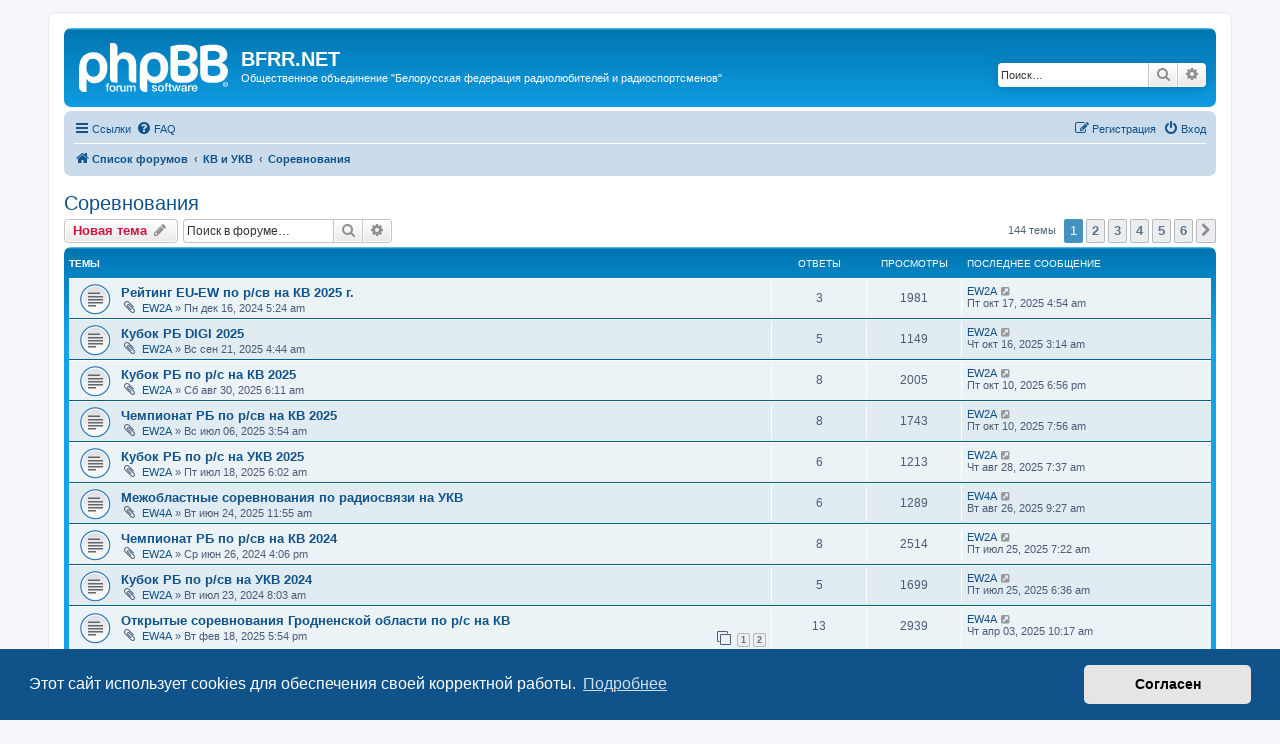

--- FILE ---
content_type: text/html; charset=UTF-8
request_url: https://bfrr.net/forum/viewforum.php?f=11&sid=100bd5102c0991d524e0f92ca237e7a9
body_size: 8474
content:
<!DOCTYPE html>
<html dir="ltr" lang="ru">
<head>
<meta charset="utf-8" />
<meta http-equiv="X-UA-Compatible" content="IE=edge">
<meta name="viewport" content="width=device-width, initial-scale=1" />

<title>Соревнования - BFRR.NET</title>

	<link rel="alternate" type="application/atom+xml" title="Канал - BFRR.NET" href="/forum/app.php/feed?sid=dee4b946e7954099240b929de4f8e1e4">			<link rel="alternate" type="application/atom+xml" title="Канал - Новые темы" href="/forum/app.php/feed/topics?sid=dee4b946e7954099240b929de4f8e1e4">	<link rel="alternate" type="application/atom+xml" title="Канал - Активные темы" href="/forum/app.php/feed/topics_active?sid=dee4b946e7954099240b929de4f8e1e4">	<link rel="alternate" type="application/atom+xml" title="Канал - Форум - Соревнования" href="/forum/app.php/feed/forum/11?sid=dee4b946e7954099240b929de4f8e1e4">		
	<link rel="canonical" href="https://bfrr.net/forum/viewforum.php?f=11">

<!--
	phpBB style name: prosilver
	Based on style:   prosilver (this is the default phpBB3 style)
	Original author:  Tom Beddard ( http://www.subBlue.com/ )
	Modified by:
-->

<link href="./assets/css/font-awesome.min.css?assets_version=26" rel="stylesheet">
<link href="./styles/prosilver/theme/stylesheet.css?assets_version=26" rel="stylesheet">
<link href="./styles/prosilver/theme/ru/stylesheet.css?assets_version=26" rel="stylesheet">



	<link href="./assets/cookieconsent/cookieconsent.min.css?assets_version=26" rel="stylesheet">

<!--[if lte IE 9]>
	<link href="./styles/prosilver/theme/tweaks.css?assets_version=26" rel="stylesheet">
<![endif]-->





</head>
<body id="phpbb" class="nojs notouch section-viewforum ltr ">


<div id="wrap" class="wrap">
	<a id="top" class="top-anchor" accesskey="t"></a>
	<div id="page-header">
		<div class="headerbar" role="banner">
					<div class="inner">

			<div id="site-description" class="site-description">
		<a id="logo" class="logo" href="./index.php?sid=dee4b946e7954099240b929de4f8e1e4" title="Список форумов">
					<span class="site_logo"></span>
				</a>
				<h1>BFRR.NET</h1>
				<p>Общественное объединение &quot;Белорусская федерация радиолюбителей и радиоспортсменов&quot;</p>
				<p class="skiplink"><a href="#start_here">Пропустить</a></p>
			</div>

									<div id="search-box" class="search-box search-header" role="search">
				<form action="./search.php?sid=dee4b946e7954099240b929de4f8e1e4" method="get" id="search">
				<fieldset>
					<input name="keywords" id="keywords" type="search" maxlength="128" title="Ключевые слова" class="inputbox search tiny" size="20" value="" placeholder="Поиск…" />
					<button class="button button-search" type="submit" title="Поиск">
						<i class="icon fa-search fa-fw" aria-hidden="true"></i><span class="sr-only">Поиск</span>
					</button>
					<a href="./search.php?sid=dee4b946e7954099240b929de4f8e1e4" class="button button-search-end" title="Расширенный поиск">
						<i class="icon fa-cog fa-fw" aria-hidden="true"></i><span class="sr-only">Расширенный поиск</span>
					</a>
					<input type="hidden" name="sid" value="dee4b946e7954099240b929de4f8e1e4" />

				</fieldset>
				</form>
			</div>
						
			</div>
					</div>
				<div class="navbar" role="navigation">
	<div class="inner">

	<ul id="nav-main" class="nav-main linklist" role="menubar">

		<li id="quick-links" class="quick-links dropdown-container responsive-menu" data-skip-responsive="true">
			<a href="#" class="dropdown-trigger">
				<i class="icon fa-bars fa-fw" aria-hidden="true"></i><span>Ссылки</span>
			</a>
			<div class="dropdown">
				<div class="pointer"><div class="pointer-inner"></div></div>
				<ul class="dropdown-contents" role="menu">
					
											<li class="separator"></li>
																									<li>
								<a href="./search.php?search_id=unanswered&amp;sid=dee4b946e7954099240b929de4f8e1e4" role="menuitem">
									<i class="icon fa-file-o fa-fw icon-gray" aria-hidden="true"></i><span>Темы без ответов</span>
								</a>
							</li>
							<li>
								<a href="./search.php?search_id=active_topics&amp;sid=dee4b946e7954099240b929de4f8e1e4" role="menuitem">
									<i class="icon fa-file-o fa-fw icon-blue" aria-hidden="true"></i><span>Активные темы</span>
								</a>
							</li>
							<li class="separator"></li>
							<li>
								<a href="./search.php?sid=dee4b946e7954099240b929de4f8e1e4" role="menuitem">
									<i class="icon fa-search fa-fw" aria-hidden="true"></i><span>Поиск</span>
								</a>
							</li>
					
										<li class="separator"></li>

									</ul>
			</div>
		</li>

				<li data-skip-responsive="true">
			<a href="/forum/app.php/help/faq?sid=dee4b946e7954099240b929de4f8e1e4" rel="help" title="Часто задаваемые вопросы" role="menuitem">
				<i class="icon fa-question-circle fa-fw" aria-hidden="true"></i><span>FAQ</span>
			</a>
		</li>
						
			<li class="rightside"  data-skip-responsive="true">
			<a href="./ucp.php?mode=login&amp;redirect=viewforum.php%3Ff%3D11&amp;sid=dee4b946e7954099240b929de4f8e1e4" title="Вход" accesskey="x" role="menuitem">
				<i class="icon fa-power-off fa-fw" aria-hidden="true"></i><span>Вход</span>
			</a>
		</li>
					<li class="rightside" data-skip-responsive="true">
				<a href="./ucp.php?mode=register&amp;sid=dee4b946e7954099240b929de4f8e1e4" role="menuitem">
					<i class="icon fa-pencil-square-o  fa-fw" aria-hidden="true"></i><span>Регистрация</span>
				</a>
			</li>
						</ul>

	<ul id="nav-breadcrumbs" class="nav-breadcrumbs linklist navlinks" role="menubar">
				
		
		<li class="breadcrumbs" itemscope itemtype="https://schema.org/BreadcrumbList">

			
							<span class="crumb" itemtype="https://schema.org/ListItem" itemprop="itemListElement" itemscope><a itemprop="item" href="./index.php?sid=dee4b946e7954099240b929de4f8e1e4" accesskey="h" data-navbar-reference="index"><i class="icon fa-home fa-fw"></i><span itemprop="name">Список форумов</span></a><meta itemprop="position" content="1" /></span>

											
								<span class="crumb" itemtype="https://schema.org/ListItem" itemprop="itemListElement" itemscope data-forum-id="3"><a itemprop="item" href="./viewforum.php?f=3&amp;sid=dee4b946e7954099240b929de4f8e1e4"><span itemprop="name">КВ и УКВ</span></a><meta itemprop="position" content="2" /></span>
															
								<span class="crumb" itemtype="https://schema.org/ListItem" itemprop="itemListElement" itemscope data-forum-id="11"><a itemprop="item" href="./viewforum.php?f=11&amp;sid=dee4b946e7954099240b929de4f8e1e4"><span itemprop="name">Соревнования</span></a><meta itemprop="position" content="3" /></span>
							
					</li>

		
					<li class="rightside responsive-search">
				<a href="./search.php?sid=dee4b946e7954099240b929de4f8e1e4" title="Параметры расширенного поиска" role="menuitem">
					<i class="icon fa-search fa-fw" aria-hidden="true"></i><span class="sr-only">Поиск</span>
				</a>
			</li>
			</ul>

	</div>
</div>
	</div>

	
	<a id="start_here" class="anchor"></a>
	<div id="page-body" class="page-body" role="main">
		
		<h2 class="forum-title"><a href="./viewforum.php?f=11&amp;sid=dee4b946e7954099240b929de4f8e1e4">Соревнования</a></h2>
<div>
	<!-- NOTE: remove the style="display: none" when you want to have the forum description on the forum body -->
	<div style="display: none !important;">Все о контестах - новости, правила, расписание, полезная информация<br /></div>	</div>



	<div class="action-bar bar-top">

				
		<a href="./posting.php?mode=post&amp;f=11&amp;sid=dee4b946e7954099240b929de4f8e1e4" class="button" title="Новая тема">
							<span>Новая тема</span> <i class="icon fa-pencil fa-fw" aria-hidden="true"></i>
					</a>
				
			<div class="search-box" role="search">
			<form method="get" id="forum-search" action="./search.php?sid=dee4b946e7954099240b929de4f8e1e4">
			<fieldset>
				<input class="inputbox search tiny" type="search" name="keywords" id="search_keywords" size="20" placeholder="Поиск в форуме…" />
				<button class="button button-search" type="submit" title="Поиск">
					<i class="icon fa-search fa-fw" aria-hidden="true"></i><span class="sr-only">Поиск</span>
				</button>
				<a href="./search.php?fid%5B%5D=11&amp;sid=dee4b946e7954099240b929de4f8e1e4" class="button button-search-end" title="Расширенный поиск">
					<i class="icon fa-cog fa-fw" aria-hidden="true"></i><span class="sr-only">Расширенный поиск</span>
				</a>
				<input type="hidden" name="fid[0]" value="11" />
<input type="hidden" name="sid" value="dee4b946e7954099240b929de4f8e1e4" />

			</fieldset>
			</form>
		</div>
	
	<div class="pagination">
				144 темы
					<ul>
		<li class="active"><span>1</span></li>
				<li><a class="button" href="./viewforum.php?f=11&amp;sid=dee4b946e7954099240b929de4f8e1e4&amp;start=25" role="button">2</a></li>
				<li><a class="button" href="./viewforum.php?f=11&amp;sid=dee4b946e7954099240b929de4f8e1e4&amp;start=50" role="button">3</a></li>
				<li><a class="button" href="./viewforum.php?f=11&amp;sid=dee4b946e7954099240b929de4f8e1e4&amp;start=75" role="button">4</a></li>
				<li><a class="button" href="./viewforum.php?f=11&amp;sid=dee4b946e7954099240b929de4f8e1e4&amp;start=100" role="button">5</a></li>
				<li><a class="button" href="./viewforum.php?f=11&amp;sid=dee4b946e7954099240b929de4f8e1e4&amp;start=125" role="button">6</a></li>
				<li class="arrow next"><a class="button button-icon-only" href="./viewforum.php?f=11&amp;sid=dee4b946e7954099240b929de4f8e1e4&amp;start=25" rel="next" role="button"><i class="icon fa-chevron-right fa-fw" aria-hidden="true"></i><span class="sr-only">След.</span></a></li>
	</ul>
			</div>

	</div>




	
			<div class="forumbg">
		<div class="inner">
		<ul class="topiclist">
			<li class="header">
				<dl class="row-item">
					<dt><div class="list-inner">Темы</div></dt>
					<dd class="posts">Ответы</dd>
					<dd class="views">Просмотры</dd>
					<dd class="lastpost"><span>Последнее сообщение</span></dd>
				</dl>
			</li>
		</ul>
		<ul class="topiclist topics">
	
				<li class="row bg1">
						<dl class="row-item topic_read">
				<dt title="Нет непрочитанных сообщений">
										<div class="list-inner">
																		<a href="./viewtopic.php?t=1689&amp;sid=dee4b946e7954099240b929de4f8e1e4" class="topictitle">Рейтинг EU-EW по р/св на КВ 2025 г.</a>																								<br />
						
												<div class="responsive-show" style="display: none;">
							Последнее сообщение  <a href="./memberlist.php?mode=viewprofile&amp;u=76&amp;sid=dee4b946e7954099240b929de4f8e1e4" class="username">EW2A</a> &laquo; <a href="./viewtopic.php?p=5977&amp;sid=dee4b946e7954099240b929de4f8e1e4#p5977" title="Перейти к последнему сообщению"><time datetime="2025-10-17T01:54:20+00:00">Пт окт 17, 2025 4:54 am</time></a>
													</div>
														<span class="responsive-show left-box" style="display: none;">Ответы: <strong>3</strong></span>
													
						<div class="topic-poster responsive-hide left-box">
														<i class="icon fa-paperclip fa-fw" aria-hidden="true"></i>														 <a href="./memberlist.php?mode=viewprofile&amp;u=76&amp;sid=dee4b946e7954099240b929de4f8e1e4" class="username">EW2A</a> &raquo; <time datetime="2024-12-16T02:24:36+00:00">Пн дек 16, 2024 5:24 am</time>
																				</div>

						
											</div>
				</dt>
				<dd class="posts">3 <dfn>Ответы</dfn></dd>
				<dd class="views">1981 <dfn>Просмотры</dfn></dd>
				<dd class="lastpost">
					<span><dfn>Последнее сообщение </dfn> <a href="./memberlist.php?mode=viewprofile&amp;u=76&amp;sid=dee4b946e7954099240b929de4f8e1e4" class="username">EW2A</a>													<a href="./viewtopic.php?p=5977&amp;sid=dee4b946e7954099240b929de4f8e1e4#p5977" title="Перейти к последнему сообщению">
								<i class="icon fa-external-link-square fa-fw icon-lightgray icon-md" aria-hidden="true"></i><span class="sr-only"></span>
							</a>
												<br /><time datetime="2025-10-17T01:54:20+00:00">Пт окт 17, 2025 4:54 am</time>
					</span>
				</dd>
			</dl>
					</li>
		
	

	
	
				<li class="row bg2">
						<dl class="row-item topic_read">
				<dt title="Нет непрочитанных сообщений">
										<div class="list-inner">
																		<a href="./viewtopic.php?t=1732&amp;sid=dee4b946e7954099240b929de4f8e1e4" class="topictitle">Кубок РБ DIGI 2025</a>																								<br />
						
												<div class="responsive-show" style="display: none;">
							Последнее сообщение  <a href="./memberlist.php?mode=viewprofile&amp;u=76&amp;sid=dee4b946e7954099240b929de4f8e1e4" class="username">EW2A</a> &laquo; <a href="./viewtopic.php?p=5974&amp;sid=dee4b946e7954099240b929de4f8e1e4#p5974" title="Перейти к последнему сообщению"><time datetime="2025-10-16T00:14:31+00:00">Чт окт 16, 2025 3:14 am</time></a>
													</div>
														<span class="responsive-show left-box" style="display: none;">Ответы: <strong>5</strong></span>
													
						<div class="topic-poster responsive-hide left-box">
														<i class="icon fa-paperclip fa-fw" aria-hidden="true"></i>														 <a href="./memberlist.php?mode=viewprofile&amp;u=76&amp;sid=dee4b946e7954099240b929de4f8e1e4" class="username">EW2A</a> &raquo; <time datetime="2025-09-21T01:44:58+00:00">Вс сен 21, 2025 4:44 am</time>
																				</div>

						
											</div>
				</dt>
				<dd class="posts">5 <dfn>Ответы</dfn></dd>
				<dd class="views">1149 <dfn>Просмотры</dfn></dd>
				<dd class="lastpost">
					<span><dfn>Последнее сообщение </dfn> <a href="./memberlist.php?mode=viewprofile&amp;u=76&amp;sid=dee4b946e7954099240b929de4f8e1e4" class="username">EW2A</a>													<a href="./viewtopic.php?p=5974&amp;sid=dee4b946e7954099240b929de4f8e1e4#p5974" title="Перейти к последнему сообщению">
								<i class="icon fa-external-link-square fa-fw icon-lightgray icon-md" aria-hidden="true"></i><span class="sr-only"></span>
							</a>
												<br /><time datetime="2025-10-16T00:14:31+00:00">Чт окт 16, 2025 3:14 am</time>
					</span>
				</dd>
			</dl>
					</li>
		
	

	
	
				<li class="row bg1">
						<dl class="row-item topic_read">
				<dt title="Нет непрочитанных сообщений">
										<div class="list-inner">
																		<a href="./viewtopic.php?t=1727&amp;sid=dee4b946e7954099240b929de4f8e1e4" class="topictitle">Кубок РБ по р/с на КВ 2025</a>																								<br />
						
												<div class="responsive-show" style="display: none;">
							Последнее сообщение  <a href="./memberlist.php?mode=viewprofile&amp;u=76&amp;sid=dee4b946e7954099240b929de4f8e1e4" class="username">EW2A</a> &laquo; <a href="./viewtopic.php?p=5964&amp;sid=dee4b946e7954099240b929de4f8e1e4#p5964" title="Перейти к последнему сообщению"><time datetime="2025-10-10T15:56:03+00:00">Пт окт 10, 2025 6:56 pm</time></a>
													</div>
														<span class="responsive-show left-box" style="display: none;">Ответы: <strong>8</strong></span>
													
						<div class="topic-poster responsive-hide left-box">
														<i class="icon fa-paperclip fa-fw" aria-hidden="true"></i>														 <a href="./memberlist.php?mode=viewprofile&amp;u=76&amp;sid=dee4b946e7954099240b929de4f8e1e4" class="username">EW2A</a> &raquo; <time datetime="2025-08-30T03:11:07+00:00">Сб авг 30, 2025 6:11 am</time>
																				</div>

						
											</div>
				</dt>
				<dd class="posts">8 <dfn>Ответы</dfn></dd>
				<dd class="views">2005 <dfn>Просмотры</dfn></dd>
				<dd class="lastpost">
					<span><dfn>Последнее сообщение </dfn> <a href="./memberlist.php?mode=viewprofile&amp;u=76&amp;sid=dee4b946e7954099240b929de4f8e1e4" class="username">EW2A</a>													<a href="./viewtopic.php?p=5964&amp;sid=dee4b946e7954099240b929de4f8e1e4#p5964" title="Перейти к последнему сообщению">
								<i class="icon fa-external-link-square fa-fw icon-lightgray icon-md" aria-hidden="true"></i><span class="sr-only"></span>
							</a>
												<br /><time datetime="2025-10-10T15:56:03+00:00">Пт окт 10, 2025 6:56 pm</time>
					</span>
				</dd>
			</dl>
					</li>
		
	

	
	
				<li class="row bg2">
						<dl class="row-item topic_read">
				<dt title="Нет непрочитанных сообщений">
										<div class="list-inner">
																		<a href="./viewtopic.php?t=1720&amp;sid=dee4b946e7954099240b929de4f8e1e4" class="topictitle">Чемпионат РБ по р/св на КВ 2025</a>																								<br />
						
												<div class="responsive-show" style="display: none;">
							Последнее сообщение  <a href="./memberlist.php?mode=viewprofile&amp;u=76&amp;sid=dee4b946e7954099240b929de4f8e1e4" class="username">EW2A</a> &laquo; <a href="./viewtopic.php?p=5958&amp;sid=dee4b946e7954099240b929de4f8e1e4#p5958" title="Перейти к последнему сообщению"><time datetime="2025-10-10T04:56:24+00:00">Пт окт 10, 2025 7:56 am</time></a>
													</div>
														<span class="responsive-show left-box" style="display: none;">Ответы: <strong>8</strong></span>
													
						<div class="topic-poster responsive-hide left-box">
														<i class="icon fa-paperclip fa-fw" aria-hidden="true"></i>														 <a href="./memberlist.php?mode=viewprofile&amp;u=76&amp;sid=dee4b946e7954099240b929de4f8e1e4" class="username">EW2A</a> &raquo; <time datetime="2025-07-06T00:54:54+00:00">Вс июл 06, 2025 3:54 am</time>
																				</div>

						
											</div>
				</dt>
				<dd class="posts">8 <dfn>Ответы</dfn></dd>
				<dd class="views">1743 <dfn>Просмотры</dfn></dd>
				<dd class="lastpost">
					<span><dfn>Последнее сообщение </dfn> <a href="./memberlist.php?mode=viewprofile&amp;u=76&amp;sid=dee4b946e7954099240b929de4f8e1e4" class="username">EW2A</a>													<a href="./viewtopic.php?p=5958&amp;sid=dee4b946e7954099240b929de4f8e1e4#p5958" title="Перейти к последнему сообщению">
								<i class="icon fa-external-link-square fa-fw icon-lightgray icon-md" aria-hidden="true"></i><span class="sr-only"></span>
							</a>
												<br /><time datetime="2025-10-10T04:56:24+00:00">Пт окт 10, 2025 7:56 am</time>
					</span>
				</dd>
			</dl>
					</li>
		
	

	
	
				<li class="row bg1">
						<dl class="row-item topic_read">
				<dt title="Нет непрочитанных сообщений">
										<div class="list-inner">
																		<a href="./viewtopic.php?t=1721&amp;sid=dee4b946e7954099240b929de4f8e1e4" class="topictitle">Кубок РБ по р/с на УКВ 2025</a>																								<br />
						
												<div class="responsive-show" style="display: none;">
							Последнее сообщение  <a href="./memberlist.php?mode=viewprofile&amp;u=76&amp;sid=dee4b946e7954099240b929de4f8e1e4" class="username">EW2A</a> &laquo; <a href="./viewtopic.php?p=5930&amp;sid=dee4b946e7954099240b929de4f8e1e4#p5930" title="Перейти к последнему сообщению"><time datetime="2025-08-28T04:37:37+00:00">Чт авг 28, 2025 7:37 am</time></a>
													</div>
														<span class="responsive-show left-box" style="display: none;">Ответы: <strong>6</strong></span>
													
						<div class="topic-poster responsive-hide left-box">
														<i class="icon fa-paperclip fa-fw" aria-hidden="true"></i>														 <a href="./memberlist.php?mode=viewprofile&amp;u=76&amp;sid=dee4b946e7954099240b929de4f8e1e4" class="username">EW2A</a> &raquo; <time datetime="2025-07-18T03:02:32+00:00">Пт июл 18, 2025 6:02 am</time>
																				</div>

						
											</div>
				</dt>
				<dd class="posts">6 <dfn>Ответы</dfn></dd>
				<dd class="views">1213 <dfn>Просмотры</dfn></dd>
				<dd class="lastpost">
					<span><dfn>Последнее сообщение </dfn> <a href="./memberlist.php?mode=viewprofile&amp;u=76&amp;sid=dee4b946e7954099240b929de4f8e1e4" class="username">EW2A</a>													<a href="./viewtopic.php?p=5930&amp;sid=dee4b946e7954099240b929de4f8e1e4#p5930" title="Перейти к последнему сообщению">
								<i class="icon fa-external-link-square fa-fw icon-lightgray icon-md" aria-hidden="true"></i><span class="sr-only"></span>
							</a>
												<br /><time datetime="2025-08-28T04:37:37+00:00">Чт авг 28, 2025 7:37 am</time>
					</span>
				</dd>
			</dl>
					</li>
		
	

	
	
				<li class="row bg2">
						<dl class="row-item topic_read">
				<dt title="Нет непрочитанных сообщений">
										<div class="list-inner">
																		<a href="./viewtopic.php?t=1718&amp;sid=dee4b946e7954099240b929de4f8e1e4" class="topictitle">Межобластные соревнования по радиосвязи на УКВ</a>																								<br />
						
												<div class="responsive-show" style="display: none;">
							Последнее сообщение  <a href="./memberlist.php?mode=viewprofile&amp;u=77637&amp;sid=dee4b946e7954099240b929de4f8e1e4" class="username">EW4A</a> &laquo; <a href="./viewtopic.php?p=5929&amp;sid=dee4b946e7954099240b929de4f8e1e4#p5929" title="Перейти к последнему сообщению"><time datetime="2025-08-26T06:27:32+00:00">Вт авг 26, 2025 9:27 am</time></a>
													</div>
														<span class="responsive-show left-box" style="display: none;">Ответы: <strong>6</strong></span>
													
						<div class="topic-poster responsive-hide left-box">
														<i class="icon fa-paperclip fa-fw" aria-hidden="true"></i>														 <a href="./memberlist.php?mode=viewprofile&amp;u=77637&amp;sid=dee4b946e7954099240b929de4f8e1e4" class="username">EW4A</a> &raquo; <time datetime="2025-06-24T08:55:51+00:00">Вт июн 24, 2025 11:55 am</time>
																				</div>

						
											</div>
				</dt>
				<dd class="posts">6 <dfn>Ответы</dfn></dd>
				<dd class="views">1289 <dfn>Просмотры</dfn></dd>
				<dd class="lastpost">
					<span><dfn>Последнее сообщение </dfn> <a href="./memberlist.php?mode=viewprofile&amp;u=77637&amp;sid=dee4b946e7954099240b929de4f8e1e4" class="username">EW4A</a>													<a href="./viewtopic.php?p=5929&amp;sid=dee4b946e7954099240b929de4f8e1e4#p5929" title="Перейти к последнему сообщению">
								<i class="icon fa-external-link-square fa-fw icon-lightgray icon-md" aria-hidden="true"></i><span class="sr-only"></span>
							</a>
												<br /><time datetime="2025-08-26T06:27:32+00:00">Вт авг 26, 2025 9:27 am</time>
					</span>
				</dd>
			</dl>
					</li>
		
	

	
	
				<li class="row bg1">
						<dl class="row-item topic_read">
				<dt title="Нет непрочитанных сообщений">
										<div class="list-inner">
																		<a href="./viewtopic.php?t=1661&amp;sid=dee4b946e7954099240b929de4f8e1e4" class="topictitle">Чемпионат РБ по р/св на КВ 2024</a>																								<br />
						
												<div class="responsive-show" style="display: none;">
							Последнее сообщение  <a href="./memberlist.php?mode=viewprofile&amp;u=76&amp;sid=dee4b946e7954099240b929de4f8e1e4" class="username">EW2A</a> &laquo; <a href="./viewtopic.php?p=5902&amp;sid=dee4b946e7954099240b929de4f8e1e4#p5902" title="Перейти к последнему сообщению"><time datetime="2025-07-25T04:22:08+00:00">Пт июл 25, 2025 7:22 am</time></a>
													</div>
														<span class="responsive-show left-box" style="display: none;">Ответы: <strong>8</strong></span>
													
						<div class="topic-poster responsive-hide left-box">
														<i class="icon fa-paperclip fa-fw" aria-hidden="true"></i>														 <a href="./memberlist.php?mode=viewprofile&amp;u=76&amp;sid=dee4b946e7954099240b929de4f8e1e4" class="username">EW2A</a> &raquo; <time datetime="2024-06-26T13:06:01+00:00">Ср июн 26, 2024 4:06 pm</time>
																				</div>

						
											</div>
				</dt>
				<dd class="posts">8 <dfn>Ответы</dfn></dd>
				<dd class="views">2514 <dfn>Просмотры</dfn></dd>
				<dd class="lastpost">
					<span><dfn>Последнее сообщение </dfn> <a href="./memberlist.php?mode=viewprofile&amp;u=76&amp;sid=dee4b946e7954099240b929de4f8e1e4" class="username">EW2A</a>													<a href="./viewtopic.php?p=5902&amp;sid=dee4b946e7954099240b929de4f8e1e4#p5902" title="Перейти к последнему сообщению">
								<i class="icon fa-external-link-square fa-fw icon-lightgray icon-md" aria-hidden="true"></i><span class="sr-only"></span>
							</a>
												<br /><time datetime="2025-07-25T04:22:08+00:00">Пт июл 25, 2025 7:22 am</time>
					</span>
				</dd>
			</dl>
					</li>
		
	

	
	
				<li class="row bg2">
						<dl class="row-item topic_read">
				<dt title="Нет непрочитанных сообщений">
										<div class="list-inner">
																		<a href="./viewtopic.php?t=1665&amp;sid=dee4b946e7954099240b929de4f8e1e4" class="topictitle">Кубок РБ по р/св на УКВ 2024</a>																								<br />
						
												<div class="responsive-show" style="display: none;">
							Последнее сообщение  <a href="./memberlist.php?mode=viewprofile&amp;u=76&amp;sid=dee4b946e7954099240b929de4f8e1e4" class="username">EW2A</a> &laquo; <a href="./viewtopic.php?p=5901&amp;sid=dee4b946e7954099240b929de4f8e1e4#p5901" title="Перейти к последнему сообщению"><time datetime="2025-07-25T03:36:28+00:00">Пт июл 25, 2025 6:36 am</time></a>
													</div>
														<span class="responsive-show left-box" style="display: none;">Ответы: <strong>5</strong></span>
													
						<div class="topic-poster responsive-hide left-box">
														<i class="icon fa-paperclip fa-fw" aria-hidden="true"></i>														 <a href="./memberlist.php?mode=viewprofile&amp;u=76&amp;sid=dee4b946e7954099240b929de4f8e1e4" class="username">EW2A</a> &raquo; <time datetime="2024-07-23T05:03:56+00:00">Вт июл 23, 2024 8:03 am</time>
																				</div>

						
											</div>
				</dt>
				<dd class="posts">5 <dfn>Ответы</dfn></dd>
				<dd class="views">1699 <dfn>Просмотры</dfn></dd>
				<dd class="lastpost">
					<span><dfn>Последнее сообщение </dfn> <a href="./memberlist.php?mode=viewprofile&amp;u=76&amp;sid=dee4b946e7954099240b929de4f8e1e4" class="username">EW2A</a>													<a href="./viewtopic.php?p=5901&amp;sid=dee4b946e7954099240b929de4f8e1e4#p5901" title="Перейти к последнему сообщению">
								<i class="icon fa-external-link-square fa-fw icon-lightgray icon-md" aria-hidden="true"></i><span class="sr-only"></span>
							</a>
												<br /><time datetime="2025-07-25T03:36:28+00:00">Пт июл 25, 2025 6:36 am</time>
					</span>
				</dd>
			</dl>
					</li>
		
	

	
	
				<li class="row bg1">
						<dl class="row-item topic_read">
				<dt title="Нет непрочитанных сообщений">
										<div class="list-inner">
																		<a href="./viewtopic.php?t=1702&amp;sid=dee4b946e7954099240b929de4f8e1e4" class="topictitle">Открытые соревнования Гродненской области по р/с на КВ</a>																								<br />
						
												<div class="responsive-show" style="display: none;">
							Последнее сообщение  <a href="./memberlist.php?mode=viewprofile&amp;u=77637&amp;sid=dee4b946e7954099240b929de4f8e1e4" class="username">EW4A</a> &laquo; <a href="./viewtopic.php?p=5859&amp;sid=dee4b946e7954099240b929de4f8e1e4#p5859" title="Перейти к последнему сообщению"><time datetime="2025-04-03T07:17:15+00:00">Чт апр 03, 2025 10:17 am</time></a>
													</div>
														<span class="responsive-show left-box" style="display: none;">Ответы: <strong>13</strong></span>
													
						<div class="topic-poster responsive-hide left-box">
														<i class="icon fa-paperclip fa-fw" aria-hidden="true"></i>														 <a href="./memberlist.php?mode=viewprofile&amp;u=77637&amp;sid=dee4b946e7954099240b929de4f8e1e4" class="username">EW4A</a> &raquo; <time datetime="2025-02-18T14:54:49+00:00">Вт фев 18, 2025 5:54 pm</time>
																				</div>

												<div class="pagination">
							<span><i class="icon fa-clone fa-fw" aria-hidden="true"></i></span>
							<ul>
															<li><a class="button" href="./viewtopic.php?t=1702&amp;sid=dee4b946e7954099240b929de4f8e1e4">1</a></li>
																							<li><a class="button" href="./viewtopic.php?t=1702&amp;sid=dee4b946e7954099240b929de4f8e1e4&amp;start=10">2</a></li>
																																													</ul>
						</div>
						
											</div>
				</dt>
				<dd class="posts">13 <dfn>Ответы</dfn></dd>
				<dd class="views">2939 <dfn>Просмотры</dfn></dd>
				<dd class="lastpost">
					<span><dfn>Последнее сообщение </dfn> <a href="./memberlist.php?mode=viewprofile&amp;u=77637&amp;sid=dee4b946e7954099240b929de4f8e1e4" class="username">EW4A</a>													<a href="./viewtopic.php?p=5859&amp;sid=dee4b946e7954099240b929de4f8e1e4#p5859" title="Перейти к последнему сообщению">
								<i class="icon fa-external-link-square fa-fw icon-lightgray icon-md" aria-hidden="true"></i><span class="sr-only"></span>
							</a>
												<br /><time datetime="2025-04-03T07:17:15+00:00">Чт апр 03, 2025 10:17 am</time>
					</span>
				</dd>
			</dl>
					</li>
		
	

	
	
				<li class="row bg2">
						<dl class="row-item topic_read">
				<dt title="Нет непрочитанных сообщений">
										<div class="list-inner">
																		<a href="./viewtopic.php?t=1606&amp;sid=dee4b946e7954099240b929de4f8e1e4" class="topictitle">Рейтинг EU-EW по р/св на КВ 2024 г.</a>																								<br />
						
												<div class="responsive-show" style="display: none;">
							Последнее сообщение  <a href="./memberlist.php?mode=viewprofile&amp;u=76&amp;sid=dee4b946e7954099240b929de4f8e1e4" class="username">EW2A</a> &laquo; <a href="./viewtopic.php?p=5844&amp;sid=dee4b946e7954099240b929de4f8e1e4#p5844" title="Перейти к последнему сообщению"><time datetime="2025-03-17T03:40:09+00:00">Пн мар 17, 2025 6:40 am</time></a>
													</div>
														<span class="responsive-show left-box" style="display: none;">Ответы: <strong>5</strong></span>
													
						<div class="topic-poster responsive-hide left-box">
														<i class="icon fa-paperclip fa-fw" aria-hidden="true"></i>														 <a href="./memberlist.php?mode=viewprofile&amp;u=76&amp;sid=dee4b946e7954099240b929de4f8e1e4" class="username">EW2A</a> &raquo; <time datetime="2023-12-07T03:51:41+00:00">Чт дек 07, 2023 6:51 am</time>
																				</div>

						
											</div>
				</dt>
				<dd class="posts">5 <dfn>Ответы</dfn></dd>
				<dd class="views">3799 <dfn>Просмотры</dfn></dd>
				<dd class="lastpost">
					<span><dfn>Последнее сообщение </dfn> <a href="./memberlist.php?mode=viewprofile&amp;u=76&amp;sid=dee4b946e7954099240b929de4f8e1e4" class="username">EW2A</a>													<a href="./viewtopic.php?p=5844&amp;sid=dee4b946e7954099240b929de4f8e1e4#p5844" title="Перейти к последнему сообщению">
								<i class="icon fa-external-link-square fa-fw icon-lightgray icon-md" aria-hidden="true"></i><span class="sr-only"></span>
							</a>
												<br /><time datetime="2025-03-17T03:40:09+00:00">Пн мар 17, 2025 6:40 am</time>
					</span>
				</dd>
			</dl>
					</li>
		
	

	
	
				<li class="row bg1">
						<dl class="row-item topic_read">
				<dt title="Нет непрочитанных сообщений">
										<div class="list-inner">
																		<a href="./viewtopic.php?t=1699&amp;sid=dee4b946e7954099240b929de4f8e1e4" class="topictitle">Первенство Минобласти 2025г.</a>																								<br />
						
												<div class="responsive-show" style="display: none;">
							Последнее сообщение  <a href="./memberlist.php?mode=viewprofile&amp;u=76&amp;sid=dee4b946e7954099240b929de4f8e1e4" class="username">EW2A</a> &laquo; <a href="./viewtopic.php?p=5835&amp;sid=dee4b946e7954099240b929de4f8e1e4#p5835" title="Перейти к последнему сообщению"><time datetime="2025-03-01T09:13:16+00:00">Сб мар 01, 2025 12:13 pm</time></a>
													</div>
														<span class="responsive-show left-box" style="display: none;">Ответы: <strong>9</strong></span>
													
						<div class="topic-poster responsive-hide left-box">
														<i class="icon fa-paperclip fa-fw" aria-hidden="true"></i>														 <a href="./memberlist.php?mode=viewprofile&amp;u=76&amp;sid=dee4b946e7954099240b929de4f8e1e4" class="username">EW2A</a> &raquo; <time datetime="2025-02-02T04:20:55+00:00">Вс фев 02, 2025 7:20 am</time>
																				</div>

						
											</div>
				</dt>
				<dd class="posts">9 <dfn>Ответы</dfn></dd>
				<dd class="views">2342 <dfn>Просмотры</dfn></dd>
				<dd class="lastpost">
					<span><dfn>Последнее сообщение </dfn> <a href="./memberlist.php?mode=viewprofile&amp;u=76&amp;sid=dee4b946e7954099240b929de4f8e1e4" class="username">EW2A</a>													<a href="./viewtopic.php?p=5835&amp;sid=dee4b946e7954099240b929de4f8e1e4#p5835" title="Перейти к последнему сообщению">
								<i class="icon fa-external-link-square fa-fw icon-lightgray icon-md" aria-hidden="true"></i><span class="sr-only"></span>
							</a>
												<br /><time datetime="2025-03-01T09:13:16+00:00">Сб мар 01, 2025 12:13 pm</time>
					</span>
				</dd>
			</dl>
					</li>
		
	

	
	
				<li class="row bg2">
						<dl class="row-item topic_read">
				<dt title="Нет непрочитанных сообщений">
										<div class="list-inner">
																		<a href="./viewtopic.php?t=1695&amp;sid=dee4b946e7954099240b929de4f8e1e4" class="topictitle">Календарный план проведения спортивных мероприятий 2025 год</a>																								<br />
						
												<div class="responsive-show" style="display: none;">
							Последнее сообщение  <a href="./memberlist.php?mode=viewprofile&amp;u=76&amp;sid=dee4b946e7954099240b929de4f8e1e4" class="username">EW2A</a> &laquo; <a href="./viewtopic.php?p=5795&amp;sid=dee4b946e7954099240b929de4f8e1e4#p5795" title="Перейти к последнему сообщению"><time datetime="2025-01-08T10:41:04+00:00">Ср янв 08, 2025 1:41 pm</time></a>
													</div>
													
						<div class="topic-poster responsive-hide left-box">
																												 <a href="./memberlist.php?mode=viewprofile&amp;u=76&amp;sid=dee4b946e7954099240b929de4f8e1e4" class="username">EW2A</a> &raquo; <time datetime="2025-01-08T10:41:04+00:00">Ср янв 08, 2025 1:41 pm</time>
																				</div>

						
											</div>
				</dt>
				<dd class="posts">0 <dfn>Ответы</dfn></dd>
				<dd class="views">2105 <dfn>Просмотры</dfn></dd>
				<dd class="lastpost">
					<span><dfn>Последнее сообщение </dfn> <a href="./memberlist.php?mode=viewprofile&amp;u=76&amp;sid=dee4b946e7954099240b929de4f8e1e4" class="username">EW2A</a>													<a href="./viewtopic.php?p=5795&amp;sid=dee4b946e7954099240b929de4f8e1e4#p5795" title="Перейти к последнему сообщению">
								<i class="icon fa-external-link-square fa-fw icon-lightgray icon-md" aria-hidden="true"></i><span class="sr-only"></span>
							</a>
												<br /><time datetime="2025-01-08T10:41:04+00:00">Ср янв 08, 2025 1:41 pm</time>
					</span>
				</dd>
			</dl>
					</li>
		
	

	
	
				<li class="row bg1">
						<dl class="row-item topic_read">
				<dt title="Нет непрочитанных сообщений">
										<div class="list-inner">
																		<a href="./viewtopic.php?t=1687&amp;sid=dee4b946e7954099240b929de4f8e1e4" class="topictitle">CQ WW CW 2024</a>																								<br />
						
												<div class="responsive-show" style="display: none;">
							Последнее сообщение  <a href="./memberlist.php?mode=viewprofile&amp;u=76&amp;sid=dee4b946e7954099240b929de4f8e1e4" class="username">EW2A</a> &laquo; <a href="./viewtopic.php?p=5774&amp;sid=dee4b946e7954099240b929de4f8e1e4#p5774" title="Перейти к последнему сообщению"><time datetime="2024-11-17T15:17:26+00:00">Вс ноя 17, 2024 6:17 pm</time></a>
													</div>
													
						<div class="topic-poster responsive-hide left-box">
																												 <a href="./memberlist.php?mode=viewprofile&amp;u=76&amp;sid=dee4b946e7954099240b929de4f8e1e4" class="username">EW2A</a> &raquo; <time datetime="2024-11-17T15:17:26+00:00">Вс ноя 17, 2024 6:17 pm</time>
																				</div>

						
											</div>
				</dt>
				<dd class="posts">0 <dfn>Ответы</dfn></dd>
				<dd class="views">1742 <dfn>Просмотры</dfn></dd>
				<dd class="lastpost">
					<span><dfn>Последнее сообщение </dfn> <a href="./memberlist.php?mode=viewprofile&amp;u=76&amp;sid=dee4b946e7954099240b929de4f8e1e4" class="username">EW2A</a>													<a href="./viewtopic.php?p=5774&amp;sid=dee4b946e7954099240b929de4f8e1e4#p5774" title="Перейти к последнему сообщению">
								<i class="icon fa-external-link-square fa-fw icon-lightgray icon-md" aria-hidden="true"></i><span class="sr-only"></span>
							</a>
												<br /><time datetime="2024-11-17T15:17:26+00:00">Вс ноя 17, 2024 6:17 pm</time>
					</span>
				</dd>
			</dl>
					</li>
		
	

	
	
				<li class="row bg2">
						<dl class="row-item topic_read">
				<dt title="Нет непрочитанных сообщений">
										<div class="list-inner">
																		<a href="./viewtopic.php?t=1684&amp;sid=dee4b946e7954099240b929de4f8e1e4" class="topictitle">CQ WW CONTEST</a>																								<br />
						
												<div class="responsive-show" style="display: none;">
							Последнее сообщение  <a href="./memberlist.php?mode=viewprofile&amp;u=76&amp;sid=dee4b946e7954099240b929de4f8e1e4" class="username">EW2A</a> &laquo; <a href="./viewtopic.php?p=5762&amp;sid=dee4b946e7954099240b929de4f8e1e4#p5762" title="Перейти к последнему сообщению"><time datetime="2024-10-18T07:22:20+00:00">Пт окт 18, 2024 10:22 am</time></a>
													</div>
													
						<div class="topic-poster responsive-hide left-box">
																												 <a href="./memberlist.php?mode=viewprofile&amp;u=76&amp;sid=dee4b946e7954099240b929de4f8e1e4" class="username">EW2A</a> &raquo; <time datetime="2024-10-18T07:22:20+00:00">Пт окт 18, 2024 10:22 am</time>
																				</div>

						
											</div>
				</dt>
				<dd class="posts">0 <dfn>Ответы</dfn></dd>
				<dd class="views">2198 <dfn>Просмотры</dfn></dd>
				<dd class="lastpost">
					<span><dfn>Последнее сообщение </dfn> <a href="./memberlist.php?mode=viewprofile&amp;u=76&amp;sid=dee4b946e7954099240b929de4f8e1e4" class="username">EW2A</a>													<a href="./viewtopic.php?p=5762&amp;sid=dee4b946e7954099240b929de4f8e1e4#p5762" title="Перейти к последнему сообщению">
								<i class="icon fa-external-link-square fa-fw icon-lightgray icon-md" aria-hidden="true"></i><span class="sr-only"></span>
							</a>
												<br /><time datetime="2024-10-18T07:22:20+00:00">Пт окт 18, 2024 10:22 am</time>
					</span>
				</dd>
			</dl>
					</li>
		
	

	
	
				<li class="row bg1">
						<dl class="row-item topic_read">
				<dt title="Нет непрочитанных сообщений">
										<div class="list-inner">
																		<a href="./viewtopic.php?t=1676&amp;sid=dee4b946e7954099240b929de4f8e1e4" class="topictitle">Кубок РБ DIGI 2024</a>																								<br />
						
												<div class="responsive-show" style="display: none;">
							Последнее сообщение  <a href="./memberlist.php?mode=viewprofile&amp;u=76&amp;sid=dee4b946e7954099240b929de4f8e1e4" class="username">EW2A</a> &laquo; <a href="./viewtopic.php?p=5761&amp;sid=dee4b946e7954099240b929de4f8e1e4#p5761" title="Перейти к последнему сообщению"><time datetime="2024-10-17T08:19:42+00:00">Чт окт 17, 2024 11:19 am</time></a>
													</div>
														<span class="responsive-show left-box" style="display: none;">Ответы: <strong>6</strong></span>
													
						<div class="topic-poster responsive-hide left-box">
														<i class="icon fa-paperclip fa-fw" aria-hidden="true"></i>														 <a href="./memberlist.php?mode=viewprofile&amp;u=76&amp;sid=dee4b946e7954099240b929de4f8e1e4" class="username">EW2A</a> &raquo; <time datetime="2024-09-10T05:55:21+00:00">Вт сен 10, 2024 8:55 am</time>
																				</div>

						
											</div>
				</dt>
				<dd class="posts">6 <dfn>Ответы</dfn></dd>
				<dd class="views">2326 <dfn>Просмотры</dfn></dd>
				<dd class="lastpost">
					<span><dfn>Последнее сообщение </dfn> <a href="./memberlist.php?mode=viewprofile&amp;u=76&amp;sid=dee4b946e7954099240b929de4f8e1e4" class="username">EW2A</a>													<a href="./viewtopic.php?p=5761&amp;sid=dee4b946e7954099240b929de4f8e1e4#p5761" title="Перейти к последнему сообщению">
								<i class="icon fa-external-link-square fa-fw icon-lightgray icon-md" aria-hidden="true"></i><span class="sr-only"></span>
							</a>
												<br /><time datetime="2024-10-17T08:19:42+00:00">Чт окт 17, 2024 11:19 am</time>
					</span>
				</dd>
			</dl>
					</li>
		
	

	
	
				<li class="row bg2">
						<dl class="row-item topic_read">
				<dt title="Нет непрочитанных сообщений">
										<div class="list-inner">
																		<a href="./viewtopic.php?t=1674&amp;sid=dee4b946e7954099240b929de4f8e1e4" class="topictitle">Кубок РБ по р/св на КВ 2024</a>																								<br />
						
												<div class="responsive-show" style="display: none;">
							Последнее сообщение  <a href="./memberlist.php?mode=viewprofile&amp;u=76&amp;sid=dee4b946e7954099240b929de4f8e1e4" class="username">EW2A</a> &laquo; <a href="./viewtopic.php?p=5760&amp;sid=dee4b946e7954099240b929de4f8e1e4#p5760" title="Перейти к последнему сообщению"><time datetime="2024-10-16T10:47:46+00:00">Ср окт 16, 2024 1:47 pm</time></a>
													</div>
														<span class="responsive-show left-box" style="display: none;">Ответы: <strong>9</strong></span>
													
						<div class="topic-poster responsive-hide left-box">
														<i class="icon fa-paperclip fa-fw" aria-hidden="true"></i>														 <a href="./memberlist.php?mode=viewprofile&amp;u=76&amp;sid=dee4b946e7954099240b929de4f8e1e4" class="username">EW2A</a> &raquo; <time datetime="2024-08-29T02:48:22+00:00">Чт авг 29, 2024 5:48 am</time>
																				</div>

						
											</div>
				</dt>
				<dd class="posts">9 <dfn>Ответы</dfn></dd>
				<dd class="views">3272 <dfn>Просмотры</dfn></dd>
				<dd class="lastpost">
					<span><dfn>Последнее сообщение </dfn> <a href="./memberlist.php?mode=viewprofile&amp;u=76&amp;sid=dee4b946e7954099240b929de4f8e1e4" class="username">EW2A</a>													<a href="./viewtopic.php?p=5760&amp;sid=dee4b946e7954099240b929de4f8e1e4#p5760" title="Перейти к последнему сообщению">
								<i class="icon fa-external-link-square fa-fw icon-lightgray icon-md" aria-hidden="true"></i><span class="sr-only"></span>
							</a>
												<br /><time datetime="2024-10-16T10:47:46+00:00">Ср окт 16, 2024 1:47 pm</time>
					</span>
				</dd>
			</dl>
					</li>
		
	

	
	
				<li class="row bg1">
						<dl class="row-item topic_read">
				<dt title="Нет непрочитанных сообщений">
										<div class="list-inner">
																		<a href="./viewtopic.php?t=1649&amp;sid=dee4b946e7954099240b929de4f8e1e4" class="topictitle">CQ WW CW/SSB 2023</a>																								<br />
						
												<div class="responsive-show" style="display: none;">
							Последнее сообщение  <a href="./memberlist.php?mode=viewprofile&amp;u=76&amp;sid=dee4b946e7954099240b929de4f8e1e4" class="username">EW2A</a> &laquo; <a href="./viewtopic.php?p=5645&amp;sid=dee4b946e7954099240b929de4f8e1e4#p5645" title="Перейти к последнему сообщению"><time datetime="2024-05-05T02:19:51+00:00">Вс май 05, 2024 5:19 am</time></a>
													</div>
													
						<div class="topic-poster responsive-hide left-box">
																												 <a href="./memberlist.php?mode=viewprofile&amp;u=76&amp;sid=dee4b946e7954099240b929de4f8e1e4" class="username">EW2A</a> &raquo; <time datetime="2024-05-05T02:19:51+00:00">Вс май 05, 2024 5:19 am</time>
																				</div>

						
											</div>
				</dt>
				<dd class="posts">0 <dfn>Ответы</dfn></dd>
				<dd class="views">2005 <dfn>Просмотры</dfn></dd>
				<dd class="lastpost">
					<span><dfn>Последнее сообщение </dfn> <a href="./memberlist.php?mode=viewprofile&amp;u=76&amp;sid=dee4b946e7954099240b929de4f8e1e4" class="username">EW2A</a>													<a href="./viewtopic.php?p=5645&amp;sid=dee4b946e7954099240b929de4f8e1e4#p5645" title="Перейти к последнему сообщению">
								<i class="icon fa-external-link-square fa-fw icon-lightgray icon-md" aria-hidden="true"></i><span class="sr-only"></span>
							</a>
												<br /><time datetime="2024-05-05T02:19:51+00:00">Вс май 05, 2024 5:19 am</time>
					</span>
				</dd>
			</dl>
					</li>
		
	

	
	
				<li class="row bg2">
						<dl class="row-item topic_read">
				<dt title="Нет непрочитанных сообщений">
										<div class="list-inner">
																		<a href="./viewtopic.php?t=1644&amp;sid=dee4b946e7954099240b929de4f8e1e4" class="topictitle">ЕСК 2018-2024</a>																								<br />
						
												<div class="responsive-show" style="display: none;">
							Последнее сообщение  <a href="./memberlist.php?mode=viewprofile&amp;u=76&amp;sid=dee4b946e7954099240b929de4f8e1e4" class="username">EW2A</a> &laquo; <a href="./viewtopic.php?p=5638&amp;sid=dee4b946e7954099240b929de4f8e1e4#p5638" title="Перейти к последнему сообщению"><time datetime="2024-04-10T04:22:25+00:00">Ср апр 10, 2024 7:22 am</time></a>
													</div>
													
						<div class="topic-poster responsive-hide left-box">
																												 <a href="./memberlist.php?mode=viewprofile&amp;u=76&amp;sid=dee4b946e7954099240b929de4f8e1e4" class="username">EW2A</a> &raquo; <time datetime="2024-04-10T04:22:25+00:00">Ср апр 10, 2024 7:22 am</time>
																				</div>

						
											</div>
				</dt>
				<dd class="posts">0 <dfn>Ответы</dfn></dd>
				<dd class="views">2085 <dfn>Просмотры</dfn></dd>
				<dd class="lastpost">
					<span><dfn>Последнее сообщение </dfn> <a href="./memberlist.php?mode=viewprofile&amp;u=76&amp;sid=dee4b946e7954099240b929de4f8e1e4" class="username">EW2A</a>													<a href="./viewtopic.php?p=5638&amp;sid=dee4b946e7954099240b929de4f8e1e4#p5638" title="Перейти к последнему сообщению">
								<i class="icon fa-external-link-square fa-fw icon-lightgray icon-md" aria-hidden="true"></i><span class="sr-only"></span>
							</a>
												<br /><time datetime="2024-04-10T04:22:25+00:00">Ср апр 10, 2024 7:22 am</time>
					</span>
				</dd>
			</dl>
					</li>
		
	

	
	
				<li class="row bg1">
						<dl class="row-item topic_read">
				<dt title="Нет непрочитанных сообщений">
										<div class="list-inner">
																		<a href="./viewtopic.php?t=1617&amp;sid=dee4b946e7954099240b929de4f8e1e4" class="topictitle">Первенство Минской обл по р/св на КВ 2024г.</a>																								<br />
						
												<div class="responsive-show" style="display: none;">
							Последнее сообщение  <a href="./memberlist.php?mode=viewprofile&amp;u=76&amp;sid=dee4b946e7954099240b929de4f8e1e4" class="username">EW2A</a> &laquo; <a href="./viewtopic.php?p=5610&amp;sid=dee4b946e7954099240b929de4f8e1e4#p5610" title="Перейти к последнему сообщению"><time datetime="2024-03-05T07:07:48+00:00">Вт мар 05, 2024 10:07 am</time></a>
													</div>
														<span class="responsive-show left-box" style="display: none;">Ответы: <strong>15</strong></span>
													
						<div class="topic-poster responsive-hide left-box">
														<i class="icon fa-paperclip fa-fw" aria-hidden="true"></i>														 <a href="./memberlist.php?mode=viewprofile&amp;u=76&amp;sid=dee4b946e7954099240b929de4f8e1e4" class="username">EW2A</a> &raquo; <time datetime="2024-01-10T06:30:58+00:00">Ср янв 10, 2024 9:30 am</time>
																				</div>

												<div class="pagination">
							<span><i class="icon fa-clone fa-fw" aria-hidden="true"></i></span>
							<ul>
															<li><a class="button" href="./viewtopic.php?t=1617&amp;sid=dee4b946e7954099240b929de4f8e1e4">1</a></li>
																							<li><a class="button" href="./viewtopic.php?t=1617&amp;sid=dee4b946e7954099240b929de4f8e1e4&amp;start=10">2</a></li>
																																													</ul>
						</div>
						
											</div>
				</dt>
				<dd class="posts">15 <dfn>Ответы</dfn></dd>
				<dd class="views">8154 <dfn>Просмотры</dfn></dd>
				<dd class="lastpost">
					<span><dfn>Последнее сообщение </dfn> <a href="./memberlist.php?mode=viewprofile&amp;u=76&amp;sid=dee4b946e7954099240b929de4f8e1e4" class="username">EW2A</a>													<a href="./viewtopic.php?p=5610&amp;sid=dee4b946e7954099240b929de4f8e1e4#p5610" title="Перейти к последнему сообщению">
								<i class="icon fa-external-link-square fa-fw icon-lightgray icon-md" aria-hidden="true"></i><span class="sr-only"></span>
							</a>
												<br /><time datetime="2024-03-05T07:07:48+00:00">Вт мар 05, 2024 10:07 am</time>
					</span>
				</dd>
			</dl>
					</li>
		
	

	
	
				<li class="row bg2">
						<dl class="row-item topic_read">
				<dt title="Нет непрочитанных сообщений">
										<div class="list-inner">
																		<a href="./viewtopic.php?t=1559&amp;sid=dee4b946e7954099240b929de4f8e1e4" class="topictitle">Рейтинг EU-EW по р/св на КВ 2023 г.</a>																								<br />
						
												<div class="responsive-show" style="display: none;">
							Последнее сообщение  <a href="./memberlist.php?mode=viewprofile&amp;u=76&amp;sid=dee4b946e7954099240b929de4f8e1e4" class="username">EW2A</a> &laquo; <a href="./viewtopic.php?p=5591&amp;sid=dee4b946e7954099240b929de4f8e1e4#p5591" title="Перейти к последнему сообщению"><time datetime="2024-03-01T08:49:15+00:00">Пт мар 01, 2024 11:49 am</time></a>
													</div>
														<span class="responsive-show left-box" style="display: none;">Ответы: <strong>2</strong></span>
													
						<div class="topic-poster responsive-hide left-box">
														<i class="icon fa-paperclip fa-fw" aria-hidden="true"></i>														 <a href="./memberlist.php?mode=viewprofile&amp;u=76&amp;sid=dee4b946e7954099240b929de4f8e1e4" class="username">EW2A</a> &raquo; <time datetime="2022-10-21T02:55:41+00:00">Пт окт 21, 2022 5:55 am</time>
																				</div>

						
											</div>
				</dt>
				<dd class="posts">2 <dfn>Ответы</dfn></dd>
				<dd class="views">13417 <dfn>Просмотры</dfn></dd>
				<dd class="lastpost">
					<span><dfn>Последнее сообщение </dfn> <a href="./memberlist.php?mode=viewprofile&amp;u=76&amp;sid=dee4b946e7954099240b929de4f8e1e4" class="username">EW2A</a>													<a href="./viewtopic.php?p=5591&amp;sid=dee4b946e7954099240b929de4f8e1e4#p5591" title="Перейти к последнему сообщению">
								<i class="icon fa-external-link-square fa-fw icon-lightgray icon-md" aria-hidden="true"></i><span class="sr-only"></span>
							</a>
												<br /><time datetime="2024-03-01T08:49:15+00:00">Пт мар 01, 2024 11:49 am</time>
					</span>
				</dd>
			</dl>
					</li>
		
	

	
	
				<li class="row bg1">
						<dl class="row-item topic_read">
				<dt title="Нет непрочитанных сообщений">
										<div class="list-inner">
																		<a href="./viewtopic.php?t=1628&amp;sid=dee4b946e7954099240b929de4f8e1e4" class="topictitle">RAEM-2023</a>																								<br />
						
												<div class="responsive-show" style="display: none;">
							Последнее сообщение  <a href="./memberlist.php?mode=viewprofile&amp;u=77637&amp;sid=dee4b946e7954099240b929de4f8e1e4" class="username">EW4A</a> &laquo; <a href="./viewtopic.php?p=5578&amp;sid=dee4b946e7954099240b929de4f8e1e4#p5578" title="Перейти к последнему сообщению"><time datetime="2024-02-26T10:21:39+00:00">Пн фев 26, 2024 1:21 pm</time></a>
													</div>
													
						<div class="topic-poster responsive-hide left-box">
																												 <a href="./memberlist.php?mode=viewprofile&amp;u=77637&amp;sid=dee4b946e7954099240b929de4f8e1e4" class="username">EW4A</a> &raquo; <time datetime="2024-02-26T10:21:39+00:00">Пн фев 26, 2024 1:21 pm</time>
																				</div>

						
											</div>
				</dt>
				<dd class="posts">0 <dfn>Ответы</dfn></dd>
				<dd class="views">2286 <dfn>Просмотры</dfn></dd>
				<dd class="lastpost">
					<span><dfn>Последнее сообщение </dfn> <a href="./memberlist.php?mode=viewprofile&amp;u=77637&amp;sid=dee4b946e7954099240b929de4f8e1e4" class="username">EW4A</a>													<a href="./viewtopic.php?p=5578&amp;sid=dee4b946e7954099240b929de4f8e1e4#p5578" title="Перейти к последнему сообщению">
								<i class="icon fa-external-link-square fa-fw icon-lightgray icon-md" aria-hidden="true"></i><span class="sr-only"></span>
							</a>
												<br /><time datetime="2024-02-26T10:21:39+00:00">Пн фев 26, 2024 1:21 pm</time>
					</span>
				</dd>
			</dl>
					</li>
		
	

	
	
				<li class="row bg2">
						<dl class="row-item topic_read">
				<dt title="Нет непрочитанных сообщений">
										<div class="list-inner">
																		<a href="./viewtopic.php?t=1585&amp;sid=dee4b946e7954099240b929de4f8e1e4" class="topictitle">КУБОК РБ по р/св на УКВ 2023</a>																								<br />
						
												<div class="responsive-show" style="display: none;">
							Последнее сообщение  <a href="./memberlist.php?mode=viewprofile&amp;u=76&amp;sid=dee4b946e7954099240b929de4f8e1e4" class="username">EW2A</a> &laquo; <a href="./viewtopic.php?p=5562&amp;sid=dee4b946e7954099240b929de4f8e1e4#p5562" title="Перейти к последнему сообщению"><time datetime="2024-02-12T11:24:01+00:00">Пн фев 12, 2024 2:24 pm</time></a>
													</div>
														<span class="responsive-show left-box" style="display: none;">Ответы: <strong>3</strong></span>
													
						<div class="topic-poster responsive-hide left-box">
														<i class="icon fa-paperclip fa-fw" aria-hidden="true"></i>														 <a href="./memberlist.php?mode=viewprofile&amp;u=76&amp;sid=dee4b946e7954099240b929de4f8e1e4" class="username">EW2A</a> &raquo; <time datetime="2023-08-14T04:56:41+00:00">Пн авг 14, 2023 7:56 am</time>
																				</div>

						
											</div>
				</dt>
				<dd class="posts">3 <dfn>Ответы</dfn></dd>
				<dd class="views">13637 <dfn>Просмотры</dfn></dd>
				<dd class="lastpost">
					<span><dfn>Последнее сообщение </dfn> <a href="./memberlist.php?mode=viewprofile&amp;u=76&amp;sid=dee4b946e7954099240b929de4f8e1e4" class="username">EW2A</a>													<a href="./viewtopic.php?p=5562&amp;sid=dee4b946e7954099240b929de4f8e1e4#p5562" title="Перейти к последнему сообщению">
								<i class="icon fa-external-link-square fa-fw icon-lightgray icon-md" aria-hidden="true"></i><span class="sr-only"></span>
							</a>
												<br /><time datetime="2024-02-12T11:24:01+00:00">Пн фев 12, 2024 2:24 pm</time>
					</span>
				</dd>
			</dl>
					</li>
		
	

	
	
				<li class="row bg1">
						<dl class="row-item topic_read">
				<dt title="Нет непрочитанных сообщений">
										<div class="list-inner">
																		<a href="./viewtopic.php?t=1616&amp;sid=dee4b946e7954099240b929de4f8e1e4" class="topictitle">Календарный план проведения спортивных мероприятий 2024 год</a>																								<br />
						
												<div class="responsive-show" style="display: none;">
							Последнее сообщение  <a href="./memberlist.php?mode=viewprofile&amp;u=76&amp;sid=dee4b946e7954099240b929de4f8e1e4" class="username">EW2A</a> &laquo; <a href="./viewtopic.php?p=5546&amp;sid=dee4b946e7954099240b929de4f8e1e4#p5546" title="Перейти к последнему сообщению"><time datetime="2024-01-10T06:24:06+00:00">Ср янв 10, 2024 9:24 am</time></a>
													</div>
													
						<div class="topic-poster responsive-hide left-box">
																												 <a href="./memberlist.php?mode=viewprofile&amp;u=76&amp;sid=dee4b946e7954099240b929de4f8e1e4" class="username">EW2A</a> &raquo; <time datetime="2024-01-10T06:24:06+00:00">Ср янв 10, 2024 9:24 am</time>
																				</div>

						
											</div>
				</dt>
				<dd class="posts">0 <dfn>Ответы</dfn></dd>
				<dd class="views">2120 <dfn>Просмотры</dfn></dd>
				<dd class="lastpost">
					<span><dfn>Последнее сообщение </dfn> <a href="./memberlist.php?mode=viewprofile&amp;u=76&amp;sid=dee4b946e7954099240b929de4f8e1e4" class="username">EW2A</a>													<a href="./viewtopic.php?p=5546&amp;sid=dee4b946e7954099240b929de4f8e1e4#p5546" title="Перейти к последнему сообщению">
								<i class="icon fa-external-link-square fa-fw icon-lightgray icon-md" aria-hidden="true"></i><span class="sr-only"></span>
							</a>
												<br /><time datetime="2024-01-10T06:24:06+00:00">Ср янв 10, 2024 9:24 am</time>
					</span>
				</dd>
			</dl>
					</li>
		
	

	
	
				<li class="row bg2">
						<dl class="row-item topic_read">
				<dt title="Нет непрочитанных сообщений">
										<div class="list-inner">
																		<a href="./viewtopic.php?t=1588&amp;sid=dee4b946e7954099240b929de4f8e1e4" class="topictitle">Кубок РБ DIGI 23</a>																								<br />
						
												<div class="responsive-show" style="display: none;">
							Последнее сообщение  <a href="./memberlist.php?mode=viewprofile&amp;u=76&amp;sid=dee4b946e7954099240b929de4f8e1e4" class="username">EW2A</a> &laquo; <a href="./viewtopic.php?p=5488&amp;sid=dee4b946e7954099240b929de4f8e1e4#p5488" title="Перейти к последнему сообщению"><time datetime="2023-10-16T12:03:45+00:00">Пн окт 16, 2023 3:03 pm</time></a>
													</div>
														<span class="responsive-show left-box" style="display: none;">Ответы: <strong>7</strong></span>
													
						<div class="topic-poster responsive-hide left-box">
														<i class="icon fa-paperclip fa-fw" aria-hidden="true"></i>														 <a href="./memberlist.php?mode=viewprofile&amp;u=76&amp;sid=dee4b946e7954099240b929de4f8e1e4" class="username">EW2A</a> &raquo; <time datetime="2023-09-07T17:04:17+00:00">Чт сен 07, 2023 8:04 pm</time>
																				</div>

						
											</div>
				</dt>
				<dd class="posts">7 <dfn>Ответы</dfn></dd>
				<dd class="views">22754 <dfn>Просмотры</dfn></dd>
				<dd class="lastpost">
					<span><dfn>Последнее сообщение </dfn> <a href="./memberlist.php?mode=viewprofile&amp;u=76&amp;sid=dee4b946e7954099240b929de4f8e1e4" class="username">EW2A</a>													<a href="./viewtopic.php?p=5488&amp;sid=dee4b946e7954099240b929de4f8e1e4#p5488" title="Перейти к последнему сообщению">
								<i class="icon fa-external-link-square fa-fw icon-lightgray icon-md" aria-hidden="true"></i><span class="sr-only"></span>
							</a>
												<br /><time datetime="2023-10-16T12:03:45+00:00">Пн окт 16, 2023 3:03 pm</time>
					</span>
				</dd>
			</dl>
					</li>
		
	

	
	
				<li class="row bg1">
						<dl class="row-item topic_read">
				<dt title="Нет непрочитанных сообщений">
										<div class="list-inner">
																		<a href="./viewtopic.php?t=1580&amp;sid=dee4b946e7954099240b929de4f8e1e4" class="topictitle">Чемпионат РБ по р/св на КВ 2023</a>																								<br />
						
												<div class="responsive-show" style="display: none;">
							Последнее сообщение  <a href="./memberlist.php?mode=viewprofile&amp;u=76&amp;sid=dee4b946e7954099240b929de4f8e1e4" class="username">EW2A</a> &laquo; <a href="./viewtopic.php?p=5480&amp;sid=dee4b946e7954099240b929de4f8e1e4#p5480" title="Перейти к последнему сообщению"><time datetime="2023-10-12T14:56:19+00:00">Чт окт 12, 2023 5:56 pm</time></a>
													</div>
														<span class="responsive-show left-box" style="display: none;">Ответы: <strong>10</strong></span>
													
						<div class="topic-poster responsive-hide left-box">
														<i class="icon fa-paperclip fa-fw" aria-hidden="true"></i>														 <a href="./memberlist.php?mode=viewprofile&amp;u=76&amp;sid=dee4b946e7954099240b929de4f8e1e4" class="username">EW2A</a> &raquo; <time datetime="2023-06-26T09:32:27+00:00">Пн июн 26, 2023 12:32 pm</time>
																				</div>

												<div class="pagination">
							<span><i class="icon fa-clone fa-fw" aria-hidden="true"></i></span>
							<ul>
															<li><a class="button" href="./viewtopic.php?t=1580&amp;sid=dee4b946e7954099240b929de4f8e1e4">1</a></li>
																							<li><a class="button" href="./viewtopic.php?t=1580&amp;sid=dee4b946e7954099240b929de4f8e1e4&amp;start=10">2</a></li>
																																													</ul>
						</div>
						
											</div>
				</dt>
				<dd class="posts">10 <dfn>Ответы</dfn></dd>
				<dd class="views">16561 <dfn>Просмотры</dfn></dd>
				<dd class="lastpost">
					<span><dfn>Последнее сообщение </dfn> <a href="./memberlist.php?mode=viewprofile&amp;u=76&amp;sid=dee4b946e7954099240b929de4f8e1e4" class="username">EW2A</a>													<a href="./viewtopic.php?p=5480&amp;sid=dee4b946e7954099240b929de4f8e1e4#p5480" title="Перейти к последнему сообщению">
								<i class="icon fa-external-link-square fa-fw icon-lightgray icon-md" aria-hidden="true"></i><span class="sr-only"></span>
							</a>
												<br /><time datetime="2023-10-12T14:56:19+00:00">Чт окт 12, 2023 5:56 pm</time>
					</span>
				</dd>
			</dl>
					</li>
		
				</ul>
		</div>
	</div>
	

	<div class="action-bar bar-bottom">
					
			<a href="./posting.php?mode=post&amp;f=11&amp;sid=dee4b946e7954099240b929de4f8e1e4" class="button" title="Новая тема">
							<span>Новая тема</span> <i class="icon fa-pencil fa-fw" aria-hidden="true"></i>
						</a>

					
					<form method="post" action="./viewforum.php?f=11&amp;sid=dee4b946e7954099240b929de4f8e1e4">
			<div class="dropdown-container dropdown-container-left dropdown-button-control sort-tools">
	<span title="Настройки отображения и сортировки" class="button button-secondary dropdown-trigger dropdown-select">
		<i class="icon fa-sort-amount-asc fa-fw" aria-hidden="true"></i>
		<span class="caret"><i class="icon fa-sort-down fa-fw" aria-hidden="true"></i></span>
	</span>
	<div class="dropdown hidden">
		<div class="pointer"><div class="pointer-inner"></div></div>
		<div class="dropdown-contents">
			<fieldset class="display-options">
							<label>Показать: <select name="st" id="st"><option value="0" selected="selected">Все темы</option><option value="1">1 день</option><option value="7">7 дней</option><option value="14">2 недели</option><option value="30">1 месяц</option><option value="90">3 месяца</option><option value="180">6 месяцев</option><option value="365">1 год</option></select></label>
								<label>Поле сортировки: <select name="sk" id="sk"><option value="a">Автор</option><option value="t" selected="selected">Время размещения</option><option value="r">Ответы</option><option value="s">Заголовок</option><option value="v">Просмотры</option></select></label>
				<label>Порядок: <select name="sd" id="sd"><option value="a">по возрастанию</option><option value="d" selected="selected">по убыванию</option></select></label>
								<hr class="dashed" />
				<input type="submit" class="button2" name="sort" value="Перейти" />
						</fieldset>
		</div>
	</div>
</div>
			</form>
		
		<div class="pagination">
						144 темы
							<ul>
		<li class="active"><span>1</span></li>
				<li><a class="button" href="./viewforum.php?f=11&amp;sid=dee4b946e7954099240b929de4f8e1e4&amp;start=25" role="button">2</a></li>
				<li><a class="button" href="./viewforum.php?f=11&amp;sid=dee4b946e7954099240b929de4f8e1e4&amp;start=50" role="button">3</a></li>
				<li><a class="button" href="./viewforum.php?f=11&amp;sid=dee4b946e7954099240b929de4f8e1e4&amp;start=75" role="button">4</a></li>
				<li><a class="button" href="./viewforum.php?f=11&amp;sid=dee4b946e7954099240b929de4f8e1e4&amp;start=100" role="button">5</a></li>
				<li><a class="button" href="./viewforum.php?f=11&amp;sid=dee4b946e7954099240b929de4f8e1e4&amp;start=125" role="button">6</a></li>
				<li class="arrow next"><a class="button button-icon-only" href="./viewforum.php?f=11&amp;sid=dee4b946e7954099240b929de4f8e1e4&amp;start=25" rel="next" role="button"><i class="icon fa-chevron-right fa-fw" aria-hidden="true"></i><span class="sr-only">След.</span></a></li>
	</ul>
					</div>
	</div>


<div class="action-bar actions-jump">
		<p class="jumpbox-return">
		<a href="./index.php?sid=dee4b946e7954099240b929de4f8e1e4" class="left-box arrow-left" accesskey="r">
			<i class="icon fa-angle-left fa-fw icon-black" aria-hidden="true"></i><span>Вернуться к списку форумов</span>
		</a>
	</p>
	
		<div class="jumpbox dropdown-container dropdown-container-right dropdown-up dropdown-left dropdown-button-control" id="jumpbox">
			<span title="Перейти" class="button button-secondary dropdown-trigger dropdown-select">
				<span>Перейти</span>
				<span class="caret"><i class="icon fa-sort-down fa-fw" aria-hidden="true"></i></span>
			</span>
		<div class="dropdown">
			<div class="pointer"><div class="pointer-inner"></div></div>
			<ul class="dropdown-contents">
																				<li><a href="./viewforum.php?f=1&amp;sid=dee4b946e7954099240b929de4f8e1e4" class="jumpbox-cat-link"> <span> Белорусская Федерация Радиолюбителей и Радиоспортсменов</span></a></li>
																<li><a href="./viewforum.php?f=2&amp;sid=dee4b946e7954099240b929de4f8e1e4" class="jumpbox-sub-link"><span class="spacer"></span> <span>&#8627; &nbsp; Новости</span></a></li>
																<li><a href="./viewforum.php?f=18&amp;sid=dee4b946e7954099240b929de4f8e1e4" class="jumpbox-sub-link"><span class="spacer"></span> <span>&#8627; &nbsp; Документы</span></a></li>
																<li><a href="./viewforum.php?f=19&amp;sid=dee4b946e7954099240b929de4f8e1e4" class="jumpbox-sub-link"><span class="spacer"></span> <span>&#8627; &nbsp; Прием экзаменов на радиолюбительскую лицезию</span></a></li>
																<li><a href="./viewforum.php?f=20&amp;sid=dee4b946e7954099240b929de4f8e1e4" class="jumpbox-sub-link"><span class="spacer"></span> <span>&#8627; &nbsp; Работа QSL-бюро</span></a></li>
																<li><a href="./viewforum.php?f=3&amp;sid=dee4b946e7954099240b929de4f8e1e4" class="jumpbox-cat-link"> <span> КВ и УКВ</span></a></li>
																<li><a href="./viewforum.php?f=9&amp;sid=dee4b946e7954099240b929de4f8e1e4" class="jumpbox-sub-link"><span class="spacer"></span> <span>&#8627; &nbsp; Аппаратура</span></a></li>
																<li><a href="./viewforum.php?f=10&amp;sid=dee4b946e7954099240b929de4f8e1e4" class="jumpbox-sub-link"><span class="spacer"></span> <span>&#8627; &nbsp; Антенны</span></a></li>
																<li><a href="./viewforum.php?f=11&amp;sid=dee4b946e7954099240b929de4f8e1e4" class="jumpbox-sub-link"><span class="spacer"></span> <span>&#8627; &nbsp; Соревнования</span></a></li>
																<li><a href="./viewforum.php?f=12&amp;sid=dee4b946e7954099240b929de4f8e1e4" class="jumpbox-sub-link"><span class="spacer"></span> <span>&#8627; &nbsp; Программное обеспечение</span></a></li>
																<li><a href="./viewforum.php?f=13&amp;sid=dee4b946e7954099240b929de4f8e1e4" class="jumpbox-sub-link"><span class="spacer"></span> <span>&#8627; &nbsp; Дальние страны</span></a></li>
																<li><a href="./viewforum.php?f=14&amp;sid=dee4b946e7954099240b929de4f8e1e4" class="jumpbox-sub-link"><span class="spacer"></span> <span>&#8627; &nbsp; Разное</span></a></li>
																<li><a href="./viewforum.php?f=21&amp;sid=dee4b946e7954099240b929de4f8e1e4" class="jumpbox-sub-link"><span class="spacer"></span> <span>&#8627; &nbsp; Дипломы</span></a></li>
																<li><a href="./viewforum.php?f=4&amp;sid=dee4b946e7954099240b929de4f8e1e4" class="jumpbox-cat-link"> <span> Радиоспорт (все, кроме КВ и УКВ)</span></a></li>
																<li><a href="./viewforum.php?f=15&amp;sid=dee4b946e7954099240b929de4f8e1e4" class="jumpbox-sub-link"><span class="spacer"></span> <span>&#8627; &nbsp; Спортивная радиотелеграфия</span></a></li>
																<li><a href="./viewforum.php?f=16&amp;sid=dee4b946e7954099240b929de4f8e1e4" class="jumpbox-sub-link"><span class="spacer"></span> <span>&#8627; &nbsp; Спортивная радиопеленгация</span></a></li>
																<li><a href="./viewforum.php?f=17&amp;sid=dee4b946e7954099240b929de4f8e1e4" class="jumpbox-sub-link"><span class="spacer"></span> <span>&#8627; &nbsp; Прочее</span></a></li>
																<li><a href="./viewforum.php?f=5&amp;sid=dee4b946e7954099240b929de4f8e1e4" class="jumpbox-cat-link"> <span> Частные объявления</span></a></li>
																<li><a href="./viewforum.php?f=6&amp;sid=dee4b946e7954099240b929de4f8e1e4" class="jumpbox-sub-link"><span class="spacer"></span> <span>&#8627; &nbsp; Продам!</span></a></li>
																<li><a href="./viewforum.php?f=7&amp;sid=dee4b946e7954099240b929de4f8e1e4" class="jumpbox-sub-link"><span class="spacer"></span> <span>&#8627; &nbsp; Куплю!</span></a></li>
																<li><a href="./viewforum.php?f=8&amp;sid=dee4b946e7954099240b929de4f8e1e4" class="jumpbox-sub-link"><span class="spacer"></span> <span>&#8627; &nbsp; Услуги</span></a></li>
											</ul>
		</div>
	</div>

	</div>



	<div class="stat-block permissions">
		<h3>Права доступа</h3>
		<p>Вы <strong>не можете</strong> начинать темы<br />Вы <strong>не можете</strong> отвечать на сообщения<br />Вы <strong>не можете</strong> редактировать свои сообщения<br />Вы <strong>не можете</strong> удалять свои сообщения<br />Вы <strong>не можете</strong> добавлять вложения<br /></p>
	</div>

			</div>


<div id="page-footer" class="page-footer" role="contentinfo">
	<div class="navbar" role="navigation">
	<div class="inner">

	<ul id="nav-footer" class="nav-footer linklist" role="menubar">
		<li class="breadcrumbs">
									<span class="crumb"><a href="./index.php?sid=dee4b946e7954099240b929de4f8e1e4" data-navbar-reference="index"><i class="icon fa-home fa-fw" aria-hidden="true"></i><span>Список форумов</span></a></span>					</li>
		
				<li class="rightside">Часовой пояс: <span title="Европа/Москва">UTC+03:00</span></li>
							<li class="rightside">
				<a href="./ucp.php?mode=delete_cookies&amp;sid=dee4b946e7954099240b929de4f8e1e4" data-ajax="true" data-refresh="true" role="menuitem">
					<i class="icon fa-trash fa-fw" aria-hidden="true"></i><span>Удалить cookies</span>
				</a>
			</li>
																<li class="rightside" data-last-responsive="true">
				<a href="./memberlist.php?mode=contactadmin&amp;sid=dee4b946e7954099240b929de4f8e1e4" role="menuitem">
					<i class="icon fa-envelope fa-fw" aria-hidden="true"></i><span>Связаться с администрацией</span>
				</a>
			</li>
			</ul>

	</div>
</div>

	<div class="copyright">
				<p class="footer-row">
			<span class="footer-copyright">Создано на основе <a href="https://www.phpbb.com/">phpBB</a>&reg; Forum Software &copy; phpBB Limited</span>
		</p>
				<p class="footer-row">
			<span class="footer-copyright"><a href="https://www.phpbbguru.net">Русская поддержка phpBB</a></span>
		</p>
						<p class="footer-row" role="menu">
			<a class="footer-link" href="./ucp.php?mode=privacy&amp;sid=dee4b946e7954099240b929de4f8e1e4" title="Конфиденциальность" role="menuitem">
				<span class="footer-link-text">Конфиденциальность</span>
			</a>
			|
			<a class="footer-link" href="./ucp.php?mode=terms&amp;sid=dee4b946e7954099240b929de4f8e1e4" title="Правила" role="menuitem">
				<span class="footer-link-text">Правила</span>
			</a>
		</p>
					</div>

	<div id="darkenwrapper" class="darkenwrapper" data-ajax-error-title="Ошибка AJAX" data-ajax-error-text="При обработке запроса произошла ошибка." data-ajax-error-text-abort="Запрос прерван пользователем." data-ajax-error-text-timeout="Время запроса истекло; повторите попытку." data-ajax-error-text-parsererror="При выполнении запроса возникла непредвиденная ошибка, и сервер вернул неверный ответ.">
		<div id="darken" class="darken">&nbsp;</div>
	</div>

	<div id="phpbb_alert" class="phpbb_alert" data-l-err="Ошибка" data-l-timeout-processing-req="Время выполнения запроса истекло.">
		<a href="#" class="alert_close">
			<i class="icon fa-times-circle fa-fw" aria-hidden="true"></i>
		</a>
		<h3 class="alert_title">&nbsp;</h3><p class="alert_text"></p>
	</div>
	<div id="phpbb_confirm" class="phpbb_alert">
		<a href="#" class="alert_close">
			<i class="icon fa-times-circle fa-fw" aria-hidden="true"></i>
		</a>
		<div class="alert_text"></div>
	</div>
</div>

</div>

<div>
	<a id="bottom" class="anchor" accesskey="z"></a>
	</div>

<script src="./assets/javascript/jquery-3.6.0.min.js?assets_version=26"></script>
<script src="./assets/javascript/core.js?assets_version=26"></script>

	<script src="./assets/cookieconsent/cookieconsent.min.js?assets_version=26"></script>
	<script>
		if (typeof window.cookieconsent === "object") {
			window.addEventListener("load", function(){
				window.cookieconsent.initialise({
					"palette": {
						"popup": {
							"background": "#0F538A"
						},
						"button": {
							"background": "#E5E5E5"
						}
					},
					"theme": "classic",
					"content": {
						"message": "\u042D\u0442\u043E\u0442\u0020\u0441\u0430\u0439\u0442\u0020\u0438\u0441\u043F\u043E\u043B\u044C\u0437\u0443\u0435\u0442\u0020cookies\u0020\u0434\u043B\u044F\u0020\u043E\u0431\u0435\u0441\u043F\u0435\u0447\u0435\u043D\u0438\u044F\u0020\u0441\u0432\u043E\u0435\u0439\u0020\u043A\u043E\u0440\u0440\u0435\u043A\u0442\u043D\u043E\u0439\u0020\u0440\u0430\u0431\u043E\u0442\u044B.",
						"dismiss": "\u0421\u043E\u0433\u043B\u0430\u0441\u0435\u043D",
						"link": "\u041F\u043E\u0434\u0440\u043E\u0431\u043D\u0435\u0435",
						"href": "./ucp.php?mode=privacy&amp;sid=dee4b946e7954099240b929de4f8e1e4"
					}
				});
			});
		}
	</script>


<script src="./styles/prosilver/template/forum_fn.js?assets_version=26"></script>
<script src="./styles/prosilver/template/ajax.js?assets_version=26"></script>



</body>
</html>
